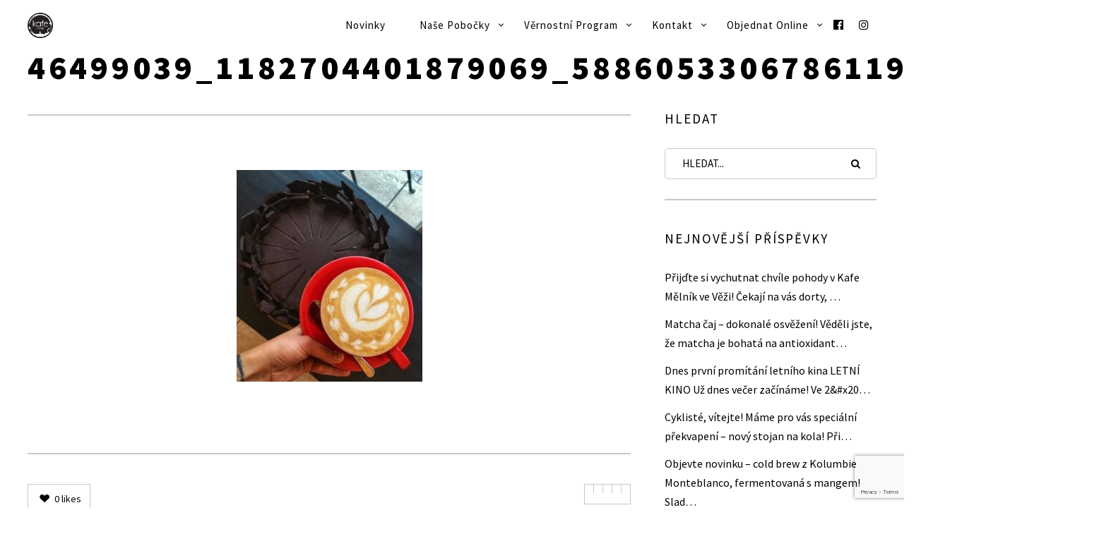

--- FILE ---
content_type: text/html; charset=utf-8
request_url: https://www.google.com/recaptcha/api2/anchor?ar=1&k=6Lcx924aAAAAANLb-eANo3JwOaO33DlvMwuVehN2&co=aHR0cHM6Ly93d3cua2FmZW1lbG5pay5jejo0NDM.&hl=en&v=N67nZn4AqZkNcbeMu4prBgzg&size=invisible&anchor-ms=20000&execute-ms=30000&cb=eqmgs5y28n32
body_size: 48659
content:
<!DOCTYPE HTML><html dir="ltr" lang="en"><head><meta http-equiv="Content-Type" content="text/html; charset=UTF-8">
<meta http-equiv="X-UA-Compatible" content="IE=edge">
<title>reCAPTCHA</title>
<style type="text/css">
/* cyrillic-ext */
@font-face {
  font-family: 'Roboto';
  font-style: normal;
  font-weight: 400;
  font-stretch: 100%;
  src: url(//fonts.gstatic.com/s/roboto/v48/KFO7CnqEu92Fr1ME7kSn66aGLdTylUAMa3GUBHMdazTgWw.woff2) format('woff2');
  unicode-range: U+0460-052F, U+1C80-1C8A, U+20B4, U+2DE0-2DFF, U+A640-A69F, U+FE2E-FE2F;
}
/* cyrillic */
@font-face {
  font-family: 'Roboto';
  font-style: normal;
  font-weight: 400;
  font-stretch: 100%;
  src: url(//fonts.gstatic.com/s/roboto/v48/KFO7CnqEu92Fr1ME7kSn66aGLdTylUAMa3iUBHMdazTgWw.woff2) format('woff2');
  unicode-range: U+0301, U+0400-045F, U+0490-0491, U+04B0-04B1, U+2116;
}
/* greek-ext */
@font-face {
  font-family: 'Roboto';
  font-style: normal;
  font-weight: 400;
  font-stretch: 100%;
  src: url(//fonts.gstatic.com/s/roboto/v48/KFO7CnqEu92Fr1ME7kSn66aGLdTylUAMa3CUBHMdazTgWw.woff2) format('woff2');
  unicode-range: U+1F00-1FFF;
}
/* greek */
@font-face {
  font-family: 'Roboto';
  font-style: normal;
  font-weight: 400;
  font-stretch: 100%;
  src: url(//fonts.gstatic.com/s/roboto/v48/KFO7CnqEu92Fr1ME7kSn66aGLdTylUAMa3-UBHMdazTgWw.woff2) format('woff2');
  unicode-range: U+0370-0377, U+037A-037F, U+0384-038A, U+038C, U+038E-03A1, U+03A3-03FF;
}
/* math */
@font-face {
  font-family: 'Roboto';
  font-style: normal;
  font-weight: 400;
  font-stretch: 100%;
  src: url(//fonts.gstatic.com/s/roboto/v48/KFO7CnqEu92Fr1ME7kSn66aGLdTylUAMawCUBHMdazTgWw.woff2) format('woff2');
  unicode-range: U+0302-0303, U+0305, U+0307-0308, U+0310, U+0312, U+0315, U+031A, U+0326-0327, U+032C, U+032F-0330, U+0332-0333, U+0338, U+033A, U+0346, U+034D, U+0391-03A1, U+03A3-03A9, U+03B1-03C9, U+03D1, U+03D5-03D6, U+03F0-03F1, U+03F4-03F5, U+2016-2017, U+2034-2038, U+203C, U+2040, U+2043, U+2047, U+2050, U+2057, U+205F, U+2070-2071, U+2074-208E, U+2090-209C, U+20D0-20DC, U+20E1, U+20E5-20EF, U+2100-2112, U+2114-2115, U+2117-2121, U+2123-214F, U+2190, U+2192, U+2194-21AE, U+21B0-21E5, U+21F1-21F2, U+21F4-2211, U+2213-2214, U+2216-22FF, U+2308-230B, U+2310, U+2319, U+231C-2321, U+2336-237A, U+237C, U+2395, U+239B-23B7, U+23D0, U+23DC-23E1, U+2474-2475, U+25AF, U+25B3, U+25B7, U+25BD, U+25C1, U+25CA, U+25CC, U+25FB, U+266D-266F, U+27C0-27FF, U+2900-2AFF, U+2B0E-2B11, U+2B30-2B4C, U+2BFE, U+3030, U+FF5B, U+FF5D, U+1D400-1D7FF, U+1EE00-1EEFF;
}
/* symbols */
@font-face {
  font-family: 'Roboto';
  font-style: normal;
  font-weight: 400;
  font-stretch: 100%;
  src: url(//fonts.gstatic.com/s/roboto/v48/KFO7CnqEu92Fr1ME7kSn66aGLdTylUAMaxKUBHMdazTgWw.woff2) format('woff2');
  unicode-range: U+0001-000C, U+000E-001F, U+007F-009F, U+20DD-20E0, U+20E2-20E4, U+2150-218F, U+2190, U+2192, U+2194-2199, U+21AF, U+21E6-21F0, U+21F3, U+2218-2219, U+2299, U+22C4-22C6, U+2300-243F, U+2440-244A, U+2460-24FF, U+25A0-27BF, U+2800-28FF, U+2921-2922, U+2981, U+29BF, U+29EB, U+2B00-2BFF, U+4DC0-4DFF, U+FFF9-FFFB, U+10140-1018E, U+10190-1019C, U+101A0, U+101D0-101FD, U+102E0-102FB, U+10E60-10E7E, U+1D2C0-1D2D3, U+1D2E0-1D37F, U+1F000-1F0FF, U+1F100-1F1AD, U+1F1E6-1F1FF, U+1F30D-1F30F, U+1F315, U+1F31C, U+1F31E, U+1F320-1F32C, U+1F336, U+1F378, U+1F37D, U+1F382, U+1F393-1F39F, U+1F3A7-1F3A8, U+1F3AC-1F3AF, U+1F3C2, U+1F3C4-1F3C6, U+1F3CA-1F3CE, U+1F3D4-1F3E0, U+1F3ED, U+1F3F1-1F3F3, U+1F3F5-1F3F7, U+1F408, U+1F415, U+1F41F, U+1F426, U+1F43F, U+1F441-1F442, U+1F444, U+1F446-1F449, U+1F44C-1F44E, U+1F453, U+1F46A, U+1F47D, U+1F4A3, U+1F4B0, U+1F4B3, U+1F4B9, U+1F4BB, U+1F4BF, U+1F4C8-1F4CB, U+1F4D6, U+1F4DA, U+1F4DF, U+1F4E3-1F4E6, U+1F4EA-1F4ED, U+1F4F7, U+1F4F9-1F4FB, U+1F4FD-1F4FE, U+1F503, U+1F507-1F50B, U+1F50D, U+1F512-1F513, U+1F53E-1F54A, U+1F54F-1F5FA, U+1F610, U+1F650-1F67F, U+1F687, U+1F68D, U+1F691, U+1F694, U+1F698, U+1F6AD, U+1F6B2, U+1F6B9-1F6BA, U+1F6BC, U+1F6C6-1F6CF, U+1F6D3-1F6D7, U+1F6E0-1F6EA, U+1F6F0-1F6F3, U+1F6F7-1F6FC, U+1F700-1F7FF, U+1F800-1F80B, U+1F810-1F847, U+1F850-1F859, U+1F860-1F887, U+1F890-1F8AD, U+1F8B0-1F8BB, U+1F8C0-1F8C1, U+1F900-1F90B, U+1F93B, U+1F946, U+1F984, U+1F996, U+1F9E9, U+1FA00-1FA6F, U+1FA70-1FA7C, U+1FA80-1FA89, U+1FA8F-1FAC6, U+1FACE-1FADC, U+1FADF-1FAE9, U+1FAF0-1FAF8, U+1FB00-1FBFF;
}
/* vietnamese */
@font-face {
  font-family: 'Roboto';
  font-style: normal;
  font-weight: 400;
  font-stretch: 100%;
  src: url(//fonts.gstatic.com/s/roboto/v48/KFO7CnqEu92Fr1ME7kSn66aGLdTylUAMa3OUBHMdazTgWw.woff2) format('woff2');
  unicode-range: U+0102-0103, U+0110-0111, U+0128-0129, U+0168-0169, U+01A0-01A1, U+01AF-01B0, U+0300-0301, U+0303-0304, U+0308-0309, U+0323, U+0329, U+1EA0-1EF9, U+20AB;
}
/* latin-ext */
@font-face {
  font-family: 'Roboto';
  font-style: normal;
  font-weight: 400;
  font-stretch: 100%;
  src: url(//fonts.gstatic.com/s/roboto/v48/KFO7CnqEu92Fr1ME7kSn66aGLdTylUAMa3KUBHMdazTgWw.woff2) format('woff2');
  unicode-range: U+0100-02BA, U+02BD-02C5, U+02C7-02CC, U+02CE-02D7, U+02DD-02FF, U+0304, U+0308, U+0329, U+1D00-1DBF, U+1E00-1E9F, U+1EF2-1EFF, U+2020, U+20A0-20AB, U+20AD-20C0, U+2113, U+2C60-2C7F, U+A720-A7FF;
}
/* latin */
@font-face {
  font-family: 'Roboto';
  font-style: normal;
  font-weight: 400;
  font-stretch: 100%;
  src: url(//fonts.gstatic.com/s/roboto/v48/KFO7CnqEu92Fr1ME7kSn66aGLdTylUAMa3yUBHMdazQ.woff2) format('woff2');
  unicode-range: U+0000-00FF, U+0131, U+0152-0153, U+02BB-02BC, U+02C6, U+02DA, U+02DC, U+0304, U+0308, U+0329, U+2000-206F, U+20AC, U+2122, U+2191, U+2193, U+2212, U+2215, U+FEFF, U+FFFD;
}
/* cyrillic-ext */
@font-face {
  font-family: 'Roboto';
  font-style: normal;
  font-weight: 500;
  font-stretch: 100%;
  src: url(//fonts.gstatic.com/s/roboto/v48/KFO7CnqEu92Fr1ME7kSn66aGLdTylUAMa3GUBHMdazTgWw.woff2) format('woff2');
  unicode-range: U+0460-052F, U+1C80-1C8A, U+20B4, U+2DE0-2DFF, U+A640-A69F, U+FE2E-FE2F;
}
/* cyrillic */
@font-face {
  font-family: 'Roboto';
  font-style: normal;
  font-weight: 500;
  font-stretch: 100%;
  src: url(//fonts.gstatic.com/s/roboto/v48/KFO7CnqEu92Fr1ME7kSn66aGLdTylUAMa3iUBHMdazTgWw.woff2) format('woff2');
  unicode-range: U+0301, U+0400-045F, U+0490-0491, U+04B0-04B1, U+2116;
}
/* greek-ext */
@font-face {
  font-family: 'Roboto';
  font-style: normal;
  font-weight: 500;
  font-stretch: 100%;
  src: url(//fonts.gstatic.com/s/roboto/v48/KFO7CnqEu92Fr1ME7kSn66aGLdTylUAMa3CUBHMdazTgWw.woff2) format('woff2');
  unicode-range: U+1F00-1FFF;
}
/* greek */
@font-face {
  font-family: 'Roboto';
  font-style: normal;
  font-weight: 500;
  font-stretch: 100%;
  src: url(//fonts.gstatic.com/s/roboto/v48/KFO7CnqEu92Fr1ME7kSn66aGLdTylUAMa3-UBHMdazTgWw.woff2) format('woff2');
  unicode-range: U+0370-0377, U+037A-037F, U+0384-038A, U+038C, U+038E-03A1, U+03A3-03FF;
}
/* math */
@font-face {
  font-family: 'Roboto';
  font-style: normal;
  font-weight: 500;
  font-stretch: 100%;
  src: url(//fonts.gstatic.com/s/roboto/v48/KFO7CnqEu92Fr1ME7kSn66aGLdTylUAMawCUBHMdazTgWw.woff2) format('woff2');
  unicode-range: U+0302-0303, U+0305, U+0307-0308, U+0310, U+0312, U+0315, U+031A, U+0326-0327, U+032C, U+032F-0330, U+0332-0333, U+0338, U+033A, U+0346, U+034D, U+0391-03A1, U+03A3-03A9, U+03B1-03C9, U+03D1, U+03D5-03D6, U+03F0-03F1, U+03F4-03F5, U+2016-2017, U+2034-2038, U+203C, U+2040, U+2043, U+2047, U+2050, U+2057, U+205F, U+2070-2071, U+2074-208E, U+2090-209C, U+20D0-20DC, U+20E1, U+20E5-20EF, U+2100-2112, U+2114-2115, U+2117-2121, U+2123-214F, U+2190, U+2192, U+2194-21AE, U+21B0-21E5, U+21F1-21F2, U+21F4-2211, U+2213-2214, U+2216-22FF, U+2308-230B, U+2310, U+2319, U+231C-2321, U+2336-237A, U+237C, U+2395, U+239B-23B7, U+23D0, U+23DC-23E1, U+2474-2475, U+25AF, U+25B3, U+25B7, U+25BD, U+25C1, U+25CA, U+25CC, U+25FB, U+266D-266F, U+27C0-27FF, U+2900-2AFF, U+2B0E-2B11, U+2B30-2B4C, U+2BFE, U+3030, U+FF5B, U+FF5D, U+1D400-1D7FF, U+1EE00-1EEFF;
}
/* symbols */
@font-face {
  font-family: 'Roboto';
  font-style: normal;
  font-weight: 500;
  font-stretch: 100%;
  src: url(//fonts.gstatic.com/s/roboto/v48/KFO7CnqEu92Fr1ME7kSn66aGLdTylUAMaxKUBHMdazTgWw.woff2) format('woff2');
  unicode-range: U+0001-000C, U+000E-001F, U+007F-009F, U+20DD-20E0, U+20E2-20E4, U+2150-218F, U+2190, U+2192, U+2194-2199, U+21AF, U+21E6-21F0, U+21F3, U+2218-2219, U+2299, U+22C4-22C6, U+2300-243F, U+2440-244A, U+2460-24FF, U+25A0-27BF, U+2800-28FF, U+2921-2922, U+2981, U+29BF, U+29EB, U+2B00-2BFF, U+4DC0-4DFF, U+FFF9-FFFB, U+10140-1018E, U+10190-1019C, U+101A0, U+101D0-101FD, U+102E0-102FB, U+10E60-10E7E, U+1D2C0-1D2D3, U+1D2E0-1D37F, U+1F000-1F0FF, U+1F100-1F1AD, U+1F1E6-1F1FF, U+1F30D-1F30F, U+1F315, U+1F31C, U+1F31E, U+1F320-1F32C, U+1F336, U+1F378, U+1F37D, U+1F382, U+1F393-1F39F, U+1F3A7-1F3A8, U+1F3AC-1F3AF, U+1F3C2, U+1F3C4-1F3C6, U+1F3CA-1F3CE, U+1F3D4-1F3E0, U+1F3ED, U+1F3F1-1F3F3, U+1F3F5-1F3F7, U+1F408, U+1F415, U+1F41F, U+1F426, U+1F43F, U+1F441-1F442, U+1F444, U+1F446-1F449, U+1F44C-1F44E, U+1F453, U+1F46A, U+1F47D, U+1F4A3, U+1F4B0, U+1F4B3, U+1F4B9, U+1F4BB, U+1F4BF, U+1F4C8-1F4CB, U+1F4D6, U+1F4DA, U+1F4DF, U+1F4E3-1F4E6, U+1F4EA-1F4ED, U+1F4F7, U+1F4F9-1F4FB, U+1F4FD-1F4FE, U+1F503, U+1F507-1F50B, U+1F50D, U+1F512-1F513, U+1F53E-1F54A, U+1F54F-1F5FA, U+1F610, U+1F650-1F67F, U+1F687, U+1F68D, U+1F691, U+1F694, U+1F698, U+1F6AD, U+1F6B2, U+1F6B9-1F6BA, U+1F6BC, U+1F6C6-1F6CF, U+1F6D3-1F6D7, U+1F6E0-1F6EA, U+1F6F0-1F6F3, U+1F6F7-1F6FC, U+1F700-1F7FF, U+1F800-1F80B, U+1F810-1F847, U+1F850-1F859, U+1F860-1F887, U+1F890-1F8AD, U+1F8B0-1F8BB, U+1F8C0-1F8C1, U+1F900-1F90B, U+1F93B, U+1F946, U+1F984, U+1F996, U+1F9E9, U+1FA00-1FA6F, U+1FA70-1FA7C, U+1FA80-1FA89, U+1FA8F-1FAC6, U+1FACE-1FADC, U+1FADF-1FAE9, U+1FAF0-1FAF8, U+1FB00-1FBFF;
}
/* vietnamese */
@font-face {
  font-family: 'Roboto';
  font-style: normal;
  font-weight: 500;
  font-stretch: 100%;
  src: url(//fonts.gstatic.com/s/roboto/v48/KFO7CnqEu92Fr1ME7kSn66aGLdTylUAMa3OUBHMdazTgWw.woff2) format('woff2');
  unicode-range: U+0102-0103, U+0110-0111, U+0128-0129, U+0168-0169, U+01A0-01A1, U+01AF-01B0, U+0300-0301, U+0303-0304, U+0308-0309, U+0323, U+0329, U+1EA0-1EF9, U+20AB;
}
/* latin-ext */
@font-face {
  font-family: 'Roboto';
  font-style: normal;
  font-weight: 500;
  font-stretch: 100%;
  src: url(//fonts.gstatic.com/s/roboto/v48/KFO7CnqEu92Fr1ME7kSn66aGLdTylUAMa3KUBHMdazTgWw.woff2) format('woff2');
  unicode-range: U+0100-02BA, U+02BD-02C5, U+02C7-02CC, U+02CE-02D7, U+02DD-02FF, U+0304, U+0308, U+0329, U+1D00-1DBF, U+1E00-1E9F, U+1EF2-1EFF, U+2020, U+20A0-20AB, U+20AD-20C0, U+2113, U+2C60-2C7F, U+A720-A7FF;
}
/* latin */
@font-face {
  font-family: 'Roboto';
  font-style: normal;
  font-weight: 500;
  font-stretch: 100%;
  src: url(//fonts.gstatic.com/s/roboto/v48/KFO7CnqEu92Fr1ME7kSn66aGLdTylUAMa3yUBHMdazQ.woff2) format('woff2');
  unicode-range: U+0000-00FF, U+0131, U+0152-0153, U+02BB-02BC, U+02C6, U+02DA, U+02DC, U+0304, U+0308, U+0329, U+2000-206F, U+20AC, U+2122, U+2191, U+2193, U+2212, U+2215, U+FEFF, U+FFFD;
}
/* cyrillic-ext */
@font-face {
  font-family: 'Roboto';
  font-style: normal;
  font-weight: 900;
  font-stretch: 100%;
  src: url(//fonts.gstatic.com/s/roboto/v48/KFO7CnqEu92Fr1ME7kSn66aGLdTylUAMa3GUBHMdazTgWw.woff2) format('woff2');
  unicode-range: U+0460-052F, U+1C80-1C8A, U+20B4, U+2DE0-2DFF, U+A640-A69F, U+FE2E-FE2F;
}
/* cyrillic */
@font-face {
  font-family: 'Roboto';
  font-style: normal;
  font-weight: 900;
  font-stretch: 100%;
  src: url(//fonts.gstatic.com/s/roboto/v48/KFO7CnqEu92Fr1ME7kSn66aGLdTylUAMa3iUBHMdazTgWw.woff2) format('woff2');
  unicode-range: U+0301, U+0400-045F, U+0490-0491, U+04B0-04B1, U+2116;
}
/* greek-ext */
@font-face {
  font-family: 'Roboto';
  font-style: normal;
  font-weight: 900;
  font-stretch: 100%;
  src: url(//fonts.gstatic.com/s/roboto/v48/KFO7CnqEu92Fr1ME7kSn66aGLdTylUAMa3CUBHMdazTgWw.woff2) format('woff2');
  unicode-range: U+1F00-1FFF;
}
/* greek */
@font-face {
  font-family: 'Roboto';
  font-style: normal;
  font-weight: 900;
  font-stretch: 100%;
  src: url(//fonts.gstatic.com/s/roboto/v48/KFO7CnqEu92Fr1ME7kSn66aGLdTylUAMa3-UBHMdazTgWw.woff2) format('woff2');
  unicode-range: U+0370-0377, U+037A-037F, U+0384-038A, U+038C, U+038E-03A1, U+03A3-03FF;
}
/* math */
@font-face {
  font-family: 'Roboto';
  font-style: normal;
  font-weight: 900;
  font-stretch: 100%;
  src: url(//fonts.gstatic.com/s/roboto/v48/KFO7CnqEu92Fr1ME7kSn66aGLdTylUAMawCUBHMdazTgWw.woff2) format('woff2');
  unicode-range: U+0302-0303, U+0305, U+0307-0308, U+0310, U+0312, U+0315, U+031A, U+0326-0327, U+032C, U+032F-0330, U+0332-0333, U+0338, U+033A, U+0346, U+034D, U+0391-03A1, U+03A3-03A9, U+03B1-03C9, U+03D1, U+03D5-03D6, U+03F0-03F1, U+03F4-03F5, U+2016-2017, U+2034-2038, U+203C, U+2040, U+2043, U+2047, U+2050, U+2057, U+205F, U+2070-2071, U+2074-208E, U+2090-209C, U+20D0-20DC, U+20E1, U+20E5-20EF, U+2100-2112, U+2114-2115, U+2117-2121, U+2123-214F, U+2190, U+2192, U+2194-21AE, U+21B0-21E5, U+21F1-21F2, U+21F4-2211, U+2213-2214, U+2216-22FF, U+2308-230B, U+2310, U+2319, U+231C-2321, U+2336-237A, U+237C, U+2395, U+239B-23B7, U+23D0, U+23DC-23E1, U+2474-2475, U+25AF, U+25B3, U+25B7, U+25BD, U+25C1, U+25CA, U+25CC, U+25FB, U+266D-266F, U+27C0-27FF, U+2900-2AFF, U+2B0E-2B11, U+2B30-2B4C, U+2BFE, U+3030, U+FF5B, U+FF5D, U+1D400-1D7FF, U+1EE00-1EEFF;
}
/* symbols */
@font-face {
  font-family: 'Roboto';
  font-style: normal;
  font-weight: 900;
  font-stretch: 100%;
  src: url(//fonts.gstatic.com/s/roboto/v48/KFO7CnqEu92Fr1ME7kSn66aGLdTylUAMaxKUBHMdazTgWw.woff2) format('woff2');
  unicode-range: U+0001-000C, U+000E-001F, U+007F-009F, U+20DD-20E0, U+20E2-20E4, U+2150-218F, U+2190, U+2192, U+2194-2199, U+21AF, U+21E6-21F0, U+21F3, U+2218-2219, U+2299, U+22C4-22C6, U+2300-243F, U+2440-244A, U+2460-24FF, U+25A0-27BF, U+2800-28FF, U+2921-2922, U+2981, U+29BF, U+29EB, U+2B00-2BFF, U+4DC0-4DFF, U+FFF9-FFFB, U+10140-1018E, U+10190-1019C, U+101A0, U+101D0-101FD, U+102E0-102FB, U+10E60-10E7E, U+1D2C0-1D2D3, U+1D2E0-1D37F, U+1F000-1F0FF, U+1F100-1F1AD, U+1F1E6-1F1FF, U+1F30D-1F30F, U+1F315, U+1F31C, U+1F31E, U+1F320-1F32C, U+1F336, U+1F378, U+1F37D, U+1F382, U+1F393-1F39F, U+1F3A7-1F3A8, U+1F3AC-1F3AF, U+1F3C2, U+1F3C4-1F3C6, U+1F3CA-1F3CE, U+1F3D4-1F3E0, U+1F3ED, U+1F3F1-1F3F3, U+1F3F5-1F3F7, U+1F408, U+1F415, U+1F41F, U+1F426, U+1F43F, U+1F441-1F442, U+1F444, U+1F446-1F449, U+1F44C-1F44E, U+1F453, U+1F46A, U+1F47D, U+1F4A3, U+1F4B0, U+1F4B3, U+1F4B9, U+1F4BB, U+1F4BF, U+1F4C8-1F4CB, U+1F4D6, U+1F4DA, U+1F4DF, U+1F4E3-1F4E6, U+1F4EA-1F4ED, U+1F4F7, U+1F4F9-1F4FB, U+1F4FD-1F4FE, U+1F503, U+1F507-1F50B, U+1F50D, U+1F512-1F513, U+1F53E-1F54A, U+1F54F-1F5FA, U+1F610, U+1F650-1F67F, U+1F687, U+1F68D, U+1F691, U+1F694, U+1F698, U+1F6AD, U+1F6B2, U+1F6B9-1F6BA, U+1F6BC, U+1F6C6-1F6CF, U+1F6D3-1F6D7, U+1F6E0-1F6EA, U+1F6F0-1F6F3, U+1F6F7-1F6FC, U+1F700-1F7FF, U+1F800-1F80B, U+1F810-1F847, U+1F850-1F859, U+1F860-1F887, U+1F890-1F8AD, U+1F8B0-1F8BB, U+1F8C0-1F8C1, U+1F900-1F90B, U+1F93B, U+1F946, U+1F984, U+1F996, U+1F9E9, U+1FA00-1FA6F, U+1FA70-1FA7C, U+1FA80-1FA89, U+1FA8F-1FAC6, U+1FACE-1FADC, U+1FADF-1FAE9, U+1FAF0-1FAF8, U+1FB00-1FBFF;
}
/* vietnamese */
@font-face {
  font-family: 'Roboto';
  font-style: normal;
  font-weight: 900;
  font-stretch: 100%;
  src: url(//fonts.gstatic.com/s/roboto/v48/KFO7CnqEu92Fr1ME7kSn66aGLdTylUAMa3OUBHMdazTgWw.woff2) format('woff2');
  unicode-range: U+0102-0103, U+0110-0111, U+0128-0129, U+0168-0169, U+01A0-01A1, U+01AF-01B0, U+0300-0301, U+0303-0304, U+0308-0309, U+0323, U+0329, U+1EA0-1EF9, U+20AB;
}
/* latin-ext */
@font-face {
  font-family: 'Roboto';
  font-style: normal;
  font-weight: 900;
  font-stretch: 100%;
  src: url(//fonts.gstatic.com/s/roboto/v48/KFO7CnqEu92Fr1ME7kSn66aGLdTylUAMa3KUBHMdazTgWw.woff2) format('woff2');
  unicode-range: U+0100-02BA, U+02BD-02C5, U+02C7-02CC, U+02CE-02D7, U+02DD-02FF, U+0304, U+0308, U+0329, U+1D00-1DBF, U+1E00-1E9F, U+1EF2-1EFF, U+2020, U+20A0-20AB, U+20AD-20C0, U+2113, U+2C60-2C7F, U+A720-A7FF;
}
/* latin */
@font-face {
  font-family: 'Roboto';
  font-style: normal;
  font-weight: 900;
  font-stretch: 100%;
  src: url(//fonts.gstatic.com/s/roboto/v48/KFO7CnqEu92Fr1ME7kSn66aGLdTylUAMa3yUBHMdazQ.woff2) format('woff2');
  unicode-range: U+0000-00FF, U+0131, U+0152-0153, U+02BB-02BC, U+02C6, U+02DA, U+02DC, U+0304, U+0308, U+0329, U+2000-206F, U+20AC, U+2122, U+2191, U+2193, U+2212, U+2215, U+FEFF, U+FFFD;
}

</style>
<link rel="stylesheet" type="text/css" href="https://www.gstatic.com/recaptcha/releases/N67nZn4AqZkNcbeMu4prBgzg/styles__ltr.css">
<script nonce="lrOHMJElZDzvGmADtYCwRA" type="text/javascript">window['__recaptcha_api'] = 'https://www.google.com/recaptcha/api2/';</script>
<script type="text/javascript" src="https://www.gstatic.com/recaptcha/releases/N67nZn4AqZkNcbeMu4prBgzg/recaptcha__en.js" nonce="lrOHMJElZDzvGmADtYCwRA">
      
    </script></head>
<body><div id="rc-anchor-alert" class="rc-anchor-alert"></div>
<input type="hidden" id="recaptcha-token" value="[base64]">
<script type="text/javascript" nonce="lrOHMJElZDzvGmADtYCwRA">
      recaptcha.anchor.Main.init("[\x22ainput\x22,[\x22bgdata\x22,\x22\x22,\[base64]/[base64]/[base64]/[base64]/[base64]/UltsKytdPUU6KEU8MjA0OD9SW2wrK109RT4+NnwxOTI6KChFJjY0NTEyKT09NTUyOTYmJk0rMTxjLmxlbmd0aCYmKGMuY2hhckNvZGVBdChNKzEpJjY0NTEyKT09NTYzMjA/[base64]/[base64]/[base64]/[base64]/[base64]/[base64]/[base64]\x22,\[base64]\\u003d\\u003d\x22,\x22WksUZRpRw6o0eTHDqn4Aw5jDhcKCZnIxYsK/B8K+GjhFwrTCqXdBVBlSJcKVwrnDlTo0wqJEw7p7FG/DokjCvcK5IMK+wpTDkcOjwofDlcO9NgHCusKJZyrCjcOIwoNcwoTDtsKHwoJwd8OXwp1Awo0Awp3DnF8dw7JmSsO/wpgFDcOrw6DCocOpw7IpwqjDnsOzQMKUw45Gwr3CtR4pPcOVw6ocw73CpnDCjXnDpQQSwqtfSXbCinrDiQYOwrLDi8OfdgpHw4paJnTCo8Oxw4rCow/DuDfDkQnCrsOlwqt1w6Acw7DCvmjCqcK3UsKDw5EtZm1Aw54vwqBeWn5LbcK+w4RCwqzDnhUnwpDChnDChVzCqEV7woXCm8K6w6nCpjwGwpRsw7hFCsONwp/Cp8OCwpTCssKYbE01wpfCosK4TA3DksOvw4cNw77DqMKrw7VWfm/DhsKRMzPCtsKQwr5EZwhfw4RyIMO3w77CvcOMD1UIwooBcsOpwqN9DzZew7ZqeVPDosKZXxHDllwqbcObwrnCqMOjw43Dq8O5w718w5rDj8KowpxEw4HDocOjwrjCgcOxViUDw5jCgMOPw4vDmSwuKhlgw5rDucOKFFbDqmHDsMO+W2fCrcOtWMKGwqvDncOrw5/CksKYwrljw4MuwpNAw4zDtEPCiWDDll7DrcKZw5fDozB1wqd5d8KzF8KSBcO6wrrCicK5ecKbwpVrO1VqOcKzAMOcw6wLwoZBY8K1wp0/bCVRw4BrVsKXwqcuw5XDk1F/[base64]/DvcKWNBU6w7MJUsOJwpAkX8OdW2hfTsOuI8O/RsOuwpDCp1jCtFgSGcOqNSrCjsKewpbDhWt4wrpEKsOmM8OOw5XDnxBWw5/DvH5gw4TCtsKywpTDo8Ogwr3CvVLDlCZnw4HCjQHCncKeJkg7w5fDsMKbLULCqcKJw7gyF0rDrVDCoMKxwozChQ8vwqbCjgLCqsOcw4AUwpATw7HDjh05MsK7w7jDr2Y9G8OiQcKxKSvDrsKyRj/CpcKDw6MWwq0QMxTChMO/wqMqc8O/wq4aZcOTRcOdIsO2LRVMw48VwrhEw4XDh0bDtw/CssO6woXCscKxDcKZw7HCtivDl8OYUcOkeFE7LCIENMKXwrnCnAwMw6/[base64]/CmQHCiMKywr8MG8KQPQkRwqATwpBSKD3DuAIww7Ymw65Vw4bCq1jCjkptw4rDpAkUOCrCgURxw7bCmHDDj0XDm8KGa0I4w4zCrS7Dqh3Do8Kow6/CrMK1w5xVwrVkAzLDgWtJw6nCosKlDMKBwqPCmsKRwqY4N8OwKMO1woNsw70JbUIRTB/Du8OHw5fDjAXClGfDmmHDuEAJcmYyRy/CqMKjQGI9w6HCi8O7wos/[base64]/[base64]/[base64]/Do8OywooZHTLDtMOFwpHCi8KtwqdbwqXDgD4DdG7Dpj/[base64]/CkMOQwplQFHBJwoPCkcOnGnphM8Kiw7tAw5BmfR8GTcOLwrhaNUxlGhMvwrxEA8Oqw4l6wqQaw5fCkMKHw6x1EcOobHLDq8OSw5PCs8KNwp5nCMOvGsOzw7rCmltAAsKTw4jDmMKowrUhw5XDtw8XeMKhW2kpO8ODw6Q/IMOjVMOwIF/[base64]/NSvDpsKPw6HCusK2w4bCnsOLw7BbN8KUwozDhMOHWQvCvMOVJcORw7BiwqjCvMKKwo9AMMOqcMKowr0Sw6nCqcKmZ2HDncKzw6DDpXojwowBbcKfwpZMDFnDrsKXRUZ+w6zCsVh7wrjDllPCkxvDpg/CqgFWwofDvMKOwrPCsMODwoMMe8OzQMO1YcKcGWHCq8KlbQpDwpDCgWNtwqI4fycYYmELw7vCu8O1wofDv8K5woxMw4YZTWEww4JEaAvCicOiw7XDh8OUw5fCqR7DvG9xw57CscOyO8OGeSLDlHjDpW/CicKXRBoPZFPCvVrDrsO1w4BqUnhlw7bDmzE/bkXCp3DDmxQCdjjCh8O7XsOpVDMTwohzHMK2w5Aca1YybMOCw5LCpsKzCitRw6PDisKyPlMrUMOkEsOQfiTCjmENwp/DjcKmwpIJOlbDk8KsKMOTMHvCijnDvcK0YjI6GAfDoMKBwrcywoQ8EsKlb8O4wqPCssO2OUVrw7pFWcOJGMKVw5PCoW1KAsK7wr9PJgYNKMOEw4HCjkvDhsOIw7/[base64]/CsO6woAgw7TDrcOVwq/DnjgYH8O+RMOzDh/Dpx/CksOUwqPDhcKVwqHDj8KiJFRAw7BXZStIbsK3eirCtcO2UMKiYsKkw7rCpk7Dvxt2wrpMw4pewojDtGNOMsOhwq3Dh3Nuw6RVPMK6wq/CqMOcwrVVHMKWJwUqwofDj8KAGcKDLsKFA8KAwqgZw4LCjFQIw5BoDjAsw6fDv8O2worCsjZNZcKew7XDo8OhRMOkNcO1cysUw5VNw7/CrsK2w5fCnsO2ccKswpxGwpcFRcO4wrnCvW9CfMOyNcOEwr5EA1XDqnPDpwrDr3TDj8Omw5FEw6nCt8Khw4VVExfCnCTDvCs3w5QbUljCvU/CocKVw6J5Qnohw5TCv8KLw6/Ct8OEPnkfw5glwpxcHxN9ScKrXBDDksOBw5HCscObw4PDk8OawrTCiG/CkMO3Nw3CoyU3A0hfwrjDkMOaJ8K2N8KhM1LDscKMw5IsTcKhP1V3fMKedMKTFCvCrGjDvsOjworDvsOzUsOCwr3DnMK3w7zDu2srw6AhwrwWIVI2ZghlwqfDlljCvFTCnRLDjhrDg0rDsCPDnMOQw7w9clHCk10+I8O8w4NEwr/[base64]/NsKwCcOWPmMNw7HDisO3wq3Doy4hL8O9XBnDs8OSSMKCA1jCqMO8w5kJBMODEMKdw4IlNsOIK8K9w6luw45mwrbCgsO6wpnDiDzCqMKWwo5CIMKrFsK7S8Krd2bDncOmbgprcQkBw6JnwrLDncOzwoQFw5vCqBkvw5HCsMOewpXDqsOfwr/Cm8OwA8KpPMKNZEYTecOZFsK6AMKtw7cpw75baHwJS8OAw74LX8OQw53DvsOUw4IjMm/CucOQK8OAwqPDrDvDvzQPwrEhwp9vwrkBecO0e8KQw4wpTlnDoSvCnVjCm8K5WxhgSiksw5HDqk9KM8Kfwrh4wpgBwrfDuh/Dq8OuD8OVR8KtC8OcwpNnwqQKdyE2N0Rdwr0Kw79bw5chajnDqcKIdsKjw7hAwoXCjcK3w5TDqVJowrvDnsKOKsKhw5LCpcOuVyjCsF7Du8O9wp3DoMOQPsOTFwbDqMKrwpzDr1/[base64]/[base64]/[base64]/[base64]/CvBPDgGgsdMOiw7LCr24ib8KGwoBOMMO5YxjCpMKgJ8KoTsOEKCfCpcOxCsOPACwOTDfDvsKeO8OFwpVJNjVzwpQDBcK+wqXDjMK1LcKtwrcATFXDpxXCvH9dAMKcA8OrwpfDhivDoMKrEcO+DCTCpsOzAx4kZi/[base64]/[base64]/wojCi0DClcOmHwXCpGTCr8OeC1zCk8KwYT7CnMOHUXslw4rCnFHDucO0dsKSWhHCu8OWw5jDsMKfworDvwtGe2QEa8KUOm9dwpBld8OmwpxmCnAhw6vDoxlLCRN3w7jDpsKhRcOZw6tiwoBTw4csw6HDh1pUegRNLmh/[base64]/[base64]/DoMKOdMOEWGXDhcOmNsOsBXjCpMOIJiLDujvCrcOHNsOrZwHDtMKFdXQ1cGxnecOJJ3gxw6VVaMKWw6FHw5nCh38MwrvChcKAw4TCtcKsG8KcVS8TOBgBKCfDusODEUBwLsKGawrCjMKZwqHDoFA3wrzCp8OsR3IGw7ZAbsKURcKqHTjDncK+wogLOH/DicOxH8K2w749wrHDvkrCoAHDiF5zw684w7/Dp8O+wrVJJk3DssOqwrHDlCp7w6rDicKZI8K8w7jDq0/DqcOuwqDCvcKLwoPDjMOFwpXDkmjDj8Khw6FqOydTwqvDocKVw7fDnA18GW7Cpl5sXMKkAcOFw6/DjsKhwoMLwqt0IcOxWQ3CpA7DhF/DlMKNG8Okw5FEMMO7YMK/wrDCu8OsP8KRQ8KWwqrDvHQQA8OpSBjCmhnDqnrDoh8Iw5cfXmfDs8Obw5PDu8KNe8KkPsKSX8KIWMKXEl1jw6gEBGl4w5zDvcKSdgDCsMK9GMOJw5Qbw6AsBsORwozCssOkB8OJHX3DmsOOX1J9c3DDvFAew6JFwr/DgsKkPcKLVMKGw45QwoZFWWBgGyDDmcOPwqPDqcKLf0hqIMO1Ins8w6FnQn5zCcKUSsKNDFHCjTbClXJtwrvCvTbDuBrDrEhOw6trags0B8KweMKPam5fGmMABcKhwo7Cij7DqMOXwpPDpjTCqMOpwpw6MCXCh8K6V8K4LVF/w4x6wr/Cl8KGwqjCgsKQw7x1cMO3w6clXcO6I1BLdnfCpV/CmT/DpcKnw7vCpcKywqHCtlxLGMOQGgLDjcKSw6BHKXbCmmjDsXzCpcKcw4zCusKpw6hVBE/Dth/CqEJ9LsO6w7zDmAnCtzvClElAQcOdwqx0dAMUM8OrwqlNw6LDs8O9w59Iw6XDqQUew73CuQrCkcOywoUJcBzDvgPDhCXCpDrDtMOpwr5WwrjCgFl4DcK6XhrDjhZWQwXCsHHDtMOqw7vCmsKRwpDDvTrCmHY6ZMOMwr/CocONZMK6w51iwofDpMKDw7VhwpYLwrVIAcOXwophfMOywpQUw4ZIZcK2w7tqw5nDq1VfwpvDvsKodm7CqDp8Fj3CkMOza8Ouw4bCsMKbw588XHrCpcKMwpjCjMO9QMOnKXTCvi5Qw7k1wo/CrMK7wo/Dp8K7ccK1wr0sw7p3w5XCu8OaPWxXak1fwoZcwo4uwoXCh8Kgw4LDrA/DoXPDiMKUMgXCmcKoa8OIQ8Kya8KURz/DlsOuwo0xwprCqHJPOnjCg8KMw4twSsKnaBbCvT7DuCI6woM+FB4XwrQvUcO5GnXCkgfCpsOOw4xZwpYQw4HCo1fDlcKgwrBgwqZawrVNwqkXWg/CtMKawqgqLcKER8OqwqdYXQNqFxUCHsKbw4w5w4LDn18QwqPDpVkZZcK6JMKtd8OcJMKyw6hyOsO/w4oEwpvDigx+woQlPsKNwowLATh7wqwjN0vDhHRAwoFGNsO7w5XCicKWEU12wpJRNxPCuhvDncKhw7Qowqh5w7vDu1TCuMOuwobDmcORIignw5LDuV3ChcOsAjLDm8KNYcK8wq/CjinCl8OYCcOoM3rDmHBGwr7DvsKTbsO/wqrCqMO8w7jDtBcTw4fCgSUJwpVYwrIMwqjCqcO0IEbDtlMiazUVehtUNcKZwp0HBMOKw55iw6rCuMKvL8OXwqleDzgLw4gYO1Nnw5kuccO6BAM/wpnDvMK3wrkYVMOrQ8OUw5zCjsOHwodkwqLDlMKGGsKlwrnDjWfCgCY9IcODPTnDuWTCsVwPGUPCvcKQwrAPw6VVSMOSXC3Cn8Olw4rDn8Ohc0HDp8OKwqNlwpF3NnBrHsO4dg16wqXCoMO/[base64]/DtsO5w5cEc8OUG8O5bcKfXsORQcOUIsKZGMKpw688wrMjwpY0woBCf8KVZxrCuMKAMnUwfSJzIMKSMsK5GcO1wpBWYlXCunfCl2DDmsOiw6hlQQzDq8O/wrnCpMOqwpLCvcOOw4lgX8KaHCYqwovCmcOOQRPCvXFQNsKzGUPCpcOMwq4/SsKuw7xAwoPDgsOdSEs4w6DChMK5IRo3w4jDjB/DikzDt8O8MMO0eQsOw5rDuQLDpCHDjhh4w6NeDMKGw6jDkjNPw7ZGwrYWGMOswpo0Qj/Cvz/CiMKwwq5rccKKw6N8wrZ9woV4wqpPw6ANwpzClcKxOgTCsHxTwqswwr/[base64]/[base64]/DmRbDvsOLccO0WGIPYcOaS8K6TBUzBMO0CcKXw5vCpMKHwo3DhSxnw6RVw4/[base64]/Ch23Dhz3CssOSShfDq8OuwrnDsHZDwpIAw7PCgg/CucOWH8Orw4/Dr8OlwqXCrSZhw6fCuS9bw7LCk8OzwqfCsnhqwofCjXDCjsK1NMO4wozCvkkDwoFWJUbCmcK5w70nwps4BGB0w5jDun1TwoZqwrPDhQIEPDZHwqYvwrXCgyAlw51qwrTDgGzChcKDMcOywp/[base64]/DhMK0DjBmwpzDog3DmGvCiUbCgX/[base64]/CsijDqcKGPcKIwo4cYMK5w5vDk8KUZCbCi1jCrcKFMMOXw5/CjlrChxJVXcOGbcKyw4TDrXrDqcKxwr/CjMKzw54GKjDCtcOsPE15ccKhwqJLw50jwqzCuQpNwp8mwo3CjSEbdyYxL37CgsOsXMO/UBENw6VsTsKWwo40E8OzwotswrTCkHEaScOZHExFZcOESDLDli3CgcOyNQfDkgd5wrdIQSE/[base64]/ChsK5wpJDwpvCkgtYQGHDuifChMOPeSbDl8KKC31LP8OTD8KXJsOfwqctw57Cvw5cCMKIJcOyJcKaNcO0VTTCgFHCoBrCgMKufcOfPcKpwqdRZMKXKMOSwrYLw59lGURIa8ONeiHDlcKHwrvDv8Kjw7vCgcOsH8KgUMOJVsOhB8OCwpJ0wrrCkSTCmjttazHCicOVRG/DoHEMek3DpFcpwrNMFMKNWGPCowpAw6d2wpHCuwbCvcOuw7d+w6wSw60fcwrDrMOgwrtrYxd1wrLCpxjCn8OBH8K2WsO7w4PDkzVEJFB/Ly/DlWvDgAXCtWzDsGluaiIZesKcAjzCnVPCk0bDlsKuw7TCscOXEcKjwro2PMO7N8Obw47Cn27Ckh5rJ8KEwrc0B3kLaGEXesOnBHfDtcOpw7Ihwp51w6dEYg3DuDnCk8OBw7HCr1Uyw6jDiVQ/w4jDgjrDsSUIChTCisKmw5fCtcKEwoB/w4zDlwrCgsO/w7DCt0LDmBXCscK2SxBjR8OJwppHw7rDln5Iw592wqpkPcOow4EfdjrCosK8wqxLwqM9IcOvHsKvw41pw6Adwo96w4HCkQTDncOjUzTDkDtSw7TDsMOuw55PFhvDoMKKwrhywr1VYmLCn2BWw4/[base64]/[base64]/[base64]/[base64]/Dk8OtwoTClVHDucOCM0tobi4Aw5XDuDHDl8KEcsOgIcK/w53ClcOKF8Kqw4HCuFHDhcOZXMObPBTDnWoQwrhCwoB/UsOJwq/CuRUAwqpREm1VwpjClF/DisKXQMO1wrzDsz4yYSDDhGVEbVDCvGR9w798VMO+wq5kYMODw4kdwq1mRsKhK8OvwqbDiMOSwrNQOFPDlQLCk2cgBldkw6dLwqrCjMK8w6V3ScO8w4nCuCXCqm3ClwXCrMKowp1Kw4/Dg8OdTcOnacKaw68uw70NMhjCs8O/wqfCo8OWJiDDqMO7wrzCsWlIw40xw79/w4dvUC1Cw5bDjcKWEQx9w4QEcRUDIsKBWMKowrJNJX3CvcOTe3/Cp3k5McO2D2LCjcO5CMK9CyZObRHDqsKDRidIw7jChVfCtsOnGljDqMOaKS1iwpJcw4wBw6hSw5ctbsOLLWfDucK+OMKGCWRew5XDuwzClMOvw7NXw5AJXsKpw65zwrpsw7nDoMKswo1pI0dswq3DlcKEfsKbIB/CnClSwrPCg8KzwrA4DQF8w7rDpsO+UBVdwrLDl8KkXMO0w4fDqX5hY2TCvMOPacOow43DoATCh8OAw6HCp8OOeQF5SsKHw4wKwqLCpsOxwrjCtTrCjcKywrxgKcOFwrFjQ8KSwoNvcsKfE8KgwoV3acKwZMOFwobDpiYmw4Maw542woIZR8Khw4wYwr0/w69Ww6TCuMOXwpkFHlPDp8OMw7czb8O1w7VAwqh+w67CslfDmFJPwrPCkMOOwqpjwqgtA8KDGsKgw63ClFXCh3rDqSjCnMK+RMKoSMKQMcK1PcOKw5YIw5/[base64]/[base64]/[base64]/CpMKwwpjCoFTDrcKEYjYpwokZe8ORwrUWwojDpTTDgSM8I8OhwoJ+C8Ksb23ClzFKw4nCuMO9IMKuwr7Cm03CosONMRzCpA3Dt8OREMOGUMOHwq7DssKpOcOPwqLCicKzwp7CsRrDrMOsAk9SEE/CpElywr9iwqA0wpnChSZYI8KlIMOtDcO4w5YxRcOswpLCnsKFGwDDrcKRw6I3AcK6QhVawoY2XMOFEzhAX0UKwrwSYwQZQ8OnUsK2bMO/wrPDlcOPw5Rew5sfc8Onwo5kaFRBwqnDklNFAMOzIh8Xw6PDgsOVw5Flw7LDncKOcMOYwrfDgzjCh8K6GsOJw6vCl3HClwLDnMO1w6wZw5PDk1fDsMKPVsOURjvDkcOZW8KSEcOMw6cUw5xqw7sqSkTChxHCjBLDiMKvFk1SVS/Csnp3wr8aVhTDvsOiSyonHcKiw4Zsw7PCs2HDuMKUw6txw7/Ds8Ozwpo+BMOYwpdow4/DuMOoQXDCuBzDq8OEwqBOVQ/CtMODOj/Dm8OafsKIbDp7T8KhwojDgMOvN0rDkMOuwpcuG0LDr8OlciTCscK/U1fDlMKxwrVBw4bDoE3DkXd/w7Y5F8O8wrl4w7J4D8KlfVQ8VXc4dcOlRno9W8Ovw4MGaz/Dn0rCvgsDST0cw7HCssKQTMKew51BH8KgwqAjew7CpXnCmWQUwpg2w6DDszHCuMK1wqfDvizCv1bClxEfeMOAcsK8wpA/TnDDpcKwGcKqwqbCuEsEw47DjMKTXyVhwpkiUcKNw5xQw7DDmxjDonrDoyLDqzwTw6ddCRHCoU/DqcKUw5sXRCrCmcOjblwDw6LChsKAw7zCrQ9lfMOZw7cOw55ADcOQMsKIXMOow4dOL8OAPMOxVMOAwobDl8KhTxRRcnpccR5iwpI7wqjChcO0OMO/bQXDrsKvTX4iYMO/DMO9w7XCiMKgNTtswrHDrQfDu1DDv8OrwprDlkZDw7t9diPDgDzCmsORw790BhQKHAHDvWnCqynCvMKlUcOwwpbCgzB/w4PDksK+EsKhBcOKw5dYKMOqQkA7M8O0wqRvET5fJcO3w7lsN3oUw47DhldFw5zCr8KMS8OOYXHCpkwTGj3DgxlcIMOnJ8KcPMOQw4TDqsKaDwYlQsK3YTXDi8Kvw4Zje1wBT8OxJTB1wrTCpMK4SsK1XMKUw77CsMOiCMKaXMK/wrHCq8OXwo9mw5XCjncpVyBcSsKIRcOlWV7DjMOsw4NaHmQ3w5bCjcKhGcK8M2TCqcOkcGYhwrYrbMKuB8K4wp0pw70FOcOEw6Fww4IswqTDkMOxPzcAJ8OLSB/Cm1LCqsOGwotGwro3wpMAw7DDsMKTw7HDkH3DoBPCqcK5ZcKXFUolb3zCmTPDncKwTnIPXW10LUbDtjNdSQ4Vw5XCu8OeOMKAWFYPw5zDmyfDqg7Dv8OMw5PCvSo7QMOawr0nRsKzclDCjXbCsMOcwr5hwprCtXHCjsKXH1Vbw7zDhcOVasOPB8OQwrHDlU/Cv18qVVnCnsOEwrTDhcKEN1jDs8OZwrPCh0V6R0fCvMOPIMK6BUPCv8OTD8KLHALCl8OLPMOQUVLDhsO8OsO7w6kGw4t0woDCuMOUKcKyw7Q2w7RJK3/CmcOwccKjwpfCtcOaw59kw43CiMOSIUUOwr/DtsO6woYOwo3DtMKrw50Awo7CsCXDinlsFi9+w5YCwqnDhyjCoybDgj1tUUN7ecOuLcKmwqDCtBbCtFDCiMO8V2cOTcKaUnI3w6gXeWQHwoodwo3DusKAwq/Cv8KGdgRNwo7Dk8OBw746VMKvIlHCmcOXw4VEwoADdmPDvsO7IDIHBwTDuCnChAEvw4EXwq8wAcO/wqNUf8ONw7QgfsOUw7cPOHcWLVwnwrHCsjQ9T2DCongCL8KbdhBxPhluIhkgJMK0w6vChcOYwrZrwqRYMMKgYMOow7hGw7vDpMK5A1kROh/[base64]/[base64]/DksOuA8Oewp7DhsOgworDkQbDjsOiwox/XsOxC8OJXBDDnAfDhcKhamzDr8KpYsKkDEfDlsOeBxgqw7HCgMKPecO5Z2rDpSnDhsKww47ChWoSeGsmwrcFwr4vw5HCvmjDpMKewqjDlB09BREzwp0ABC8XZ2LCjsOua8K/B0AwLjTDscOcHUXDgMOMfEjDksKDesO/wpd8wqUicEjCucKMwqbDo8OXw7/Cs8K9w5/CgsKBw5zCgcOie8KVZjTDqzHCjcOoWMK/wqkHanRJMSHCoyxmWXjCgRknw7E0QXhNMMKhwrzDosOYwp7ChXPDjl7CiXpzUsOmJcKAwpdBYXnDgAhPw7Z5w57DsQpqwoPCmnLDqHIbZSHDryXDiQF5w5w0eMKyN8OSGmDDv8OFwrXDjcKHw6PDrcKDGMKpSsOEwppswrHDrsKbwoA/[base64]/[base64]/[base64]/[base64]/CqWszS8K0YMK/IcO0MEZ2IMKtFD5VwrgLw7dAVsOFwrbCjsKaTMOGw63Dp30uOkvCv1fDvsKmZ0jDo8OZeyp+PsO1woYsI07DtWDCvTTDp8KqFTnCgMO9wrgDIhAFSn7DkB3Dk8OdDzBNw6lcOC/DrMK8w4pbw5I0ZcKnw4YIwojDh8OVw4QWAGd4VDTDucKhFTPCs8Ksw6/[base64]/woHDr8OnLhdhCsKgb8Klw7ofw7jDu8O/w4QWYwkHBEcvLcOhQ8KIdsOfLx7Dl3zDqHzColxJJiAiwr92RHvDqktMIMKTwos3Q8KEw7Flwq9Bw5jClMK7wpzDix/DiUnCggV1w6suwrjDo8Osw5PCmTcdwqjDn07Cv8OZw48ww7TCt2LDpR5WUUMeHCfCgcO2wpFXwoXChQfDlMOcw50cw5HDpcK7A8K1EcKoGWfChw0yw4nCsMKgwqrDmcKrQcOsYhxAwoxfGhnDq8OtwpI/w6fDgkjDrDTCvsOXYMK8w6YCw5JlR0/Cq2HDgghUag/Cs37Dm8K7AmnDinYtwpHChsOVw5HDjU5BwrASU0fCoANhw7zDtcKZKsOWaygzJF3CqQDCusOkwqvDhMOfwpDDtMOIwop7w7PDosOPUgFgwo1OwrzCmXXDpsO/[base64]/DrikSwo4RM8KTw5A+ScOEwodXwqZOTcKCRC8rJsKZAcO4elo2w5d/ZVjDjsOrEMO1w4fCvgXDsEnCk8OYw5jDqGBtZMOIw6HCqMOTQcOhwoFEwo/DlMO5RMKcRsOyw7DDt8OeOGo9wp8/[base64]/JTHDjkTCvhfDtBPCuMO4OsOcHcOkw67CvMK+WzXCocK7w5wRQTzCksO5fMOUIsKZRsKvdRXCnFHDlQDDvTJOfmYdZVkhw6ofw5LCthHCh8KPYXUkFQLDgsK6w5Ifw7V7dz3CiMOwwqXDncO8w6nDgTvCu8OIw6InwqPDrsKew6FwLT/DhMKPMsKLM8K4ScKNEsK1VsK6cgADbBrClxvCj8OvUTjCuMKnw67CuMOsw7rCoEDCrywCw73CgF90RwHDqyExw4vCnD/DnjgaI1XDjF5TM8KWw508Dl7Cq8OUPMOcwr/DksK9wo/CmMKYwqYXwr8GwrLCjXQAIWkWJsK5wrNGw7pBwokRw7PCk8OQG8OZAMOkewFqWE9DwoZkDMOwBMOsXMOIw74dw54uw7vCrDl9a8OUw7TDrsO2woY9wpXCtgrDicOedsKMDERqKHDCqcOJwoHDgMKHw4HCihbDgkY/wrw0e8Kewo3DijTClMKRSMODfh3DisOQUhRjwqLDkMKeXUHCsxcmw6nDt249IVNVBARIwpF/WChewqrChSh4KGXDq1PDscONwp5TwqnDhsOxEcOwwqM+wpvCqQtkwoXDq3/CtyImw7Rqw75nWcKKUMONY8KZwp1Gw6jChlcnwrzCrRIQw5ITw7gZecO9w4IDG8KOCsOtw5thFMKdB0jCiArCkMKmwo87DsOfw57DnDrDmsKYc8OYGsKLwqQrIRZ/wptcwp3Cg8O9woF3w4pvCkJfPQLCkMOyXMKhwrrDqsKXwrtKw7grTsKNQFzCt8K1w5vDtsO5wq4ZaMK5aSrDlMKDwp7DujJQMsKcMTbDliXCosOQGzgOw4BmTsKowr3CqicoCH52worDjgrDiMKCw7DCuDfDg8O6KTvDoWk2w6p/wqzCm1TDo8Oawq3CmcKOTmE6ScOEfnF0w6rDncOtaQ0vw6JTwpTCgcKFQ3IsAsOEwpFbJ8KnFHkpw4/Dj8Orw4NmR8K4PsKswqZqwq4hYMORwpgTw6XCqcKnHG3CjcK8w6JGw4p6w5XCisKhJE1nQMOIH8KDTnXCtTnDk8Onw7cEw5I4wpTChWZ5XW3CjsO3wr/DuMKTwrjCqWAMR14uw5tyw7XCrkJuBljCrHfDncO9w4XDkgDDhMOoFkXDjMKiQjbDmsO3w5Aid8Ofw6rDg0bDvsO5KcK/QcOSwoHDl3jDjsKpXMOSwq/DswFwwpNlUMKHw47DlGUfwpkewoTCm0bDoA4hw6zCqmfDpi4MHsKuGQ/CiVVhN8KpGnU0JMOEC8KCZjXClwnDo8OHQAZyw6xFw7szAsKhw7XChMKGSC/[base64]/CoMOcIgfDo8K8X39hwobCg8KowoIBwrzCviDCmsKUw4tCwoHCr8KMCMKZw50RPFstLVTDgsKhOcKNw63Ctn7DmsOXw7zDosKfwp7DswccOxbCtgDClkkmJS0FwoZpTMKBMXFaw5PCijzDhnfCm8KcKMKxwrY+cMOTwqPCm3vCoQgaw6/Cq8KdIXJawprCoFQyasKrDinDhsO4IcKTwoo2wokiwqgyw6zDimXCusKVw64ew5DCr8Kuw6tFYTvCsj/CucObw7VMw63CqH/Dg8OLwoXCmiNCAcKZwotmw6slw7BtP0LDuHRtYDvCs8KHw7/CpmBNwpAMw5J2wqnClcORT8K9IFbDjcOswqjDucOLB8OZQQ/[base64]/DusOuHycKw6czwpZOwrvCjsKPw5dfQFlQNMOoZyoTwokFfMKeMxjCs8OLw5xKwqXDjcO8asK8wq/Csm/[base64]/[base64]/DmB8Qw63CkgJhVsOqTMOawqPCgW9Fw7HDpjQKM1DCpDsuw5UVw7fCtCxgwrg4MwzCn8Kowr/Cim3DkMOjw7AEQcKfdMKyTzE/wpXDuwfDt8KrXxQMZHUbVT3CjyQpQF4Lwq8jcTJLfsKGwpF2wojDmsOww7LDisKUKTIowoTCvsOGEAAfw4/Dmxg9KsKWGlxcWhLDlcO3w7DChcO9RsO2MW07wpkacEfChcOgdG/DscKnWsO+LF3CusKEcDYjY8KmRWzCssKXbMKRwpXDmzp6wpzDk1wlPMK6DMK4SwQ0wq7Dpm1Gw51YTQ0DMHsKEcKMaxlgw7cMw6/Clg03NA3CvSfClMK1UnIzw6QpwodtN8OtD05Rw5zDlsKcw4U8w5PDjSXDoMO0OC0DTxI1w7EgUMKbw4TDkwkfw5DCoRQoez7DuMOVw6jCo8K1wqQhwrXDpgtowp/CvMOuPcKNwqURwrPDrizCvsOIFmFBFMKRwr00bmkDw6QYOwgwO8O8IcOJw6LDhMO3KD88MRkYJ8Kcw61kwrEgHivClyYGw6zDm0sUw503w6/DiUI7dVnCg8OZw55mCMOwwpTDsVLDkMOlwpvDuMO+SsOWw7bCok4Yw6FBQMKdw57Dn8KdPi9fw7rDgibDhMO4QC3DusOdwoXDssOfwoHDpxDDocKww6TCnTEYI1dVTSVsBsKOZWYFZypjKRLCkAXDmGJewo3DgAMUGcO9w5I1w6HCsV/DrQ/[base64]/DoB3DgHFTYsKwwpvCt0kYS8KUL3bCh8OBwrcJw4rCpEUQwq/CucK6w67DoMO9OsKJwqTDgVNyIsOJwpVpwoMkwqFjOxM6BnwmOsK8wqzDuMKnD8K0woDCuG4Hw6TCkVxJwoxqw5sWw58/VcOvGsO/[base64]/BcOmw7HClQsqwr3DpBwRw7FKwojDixxVYcKpF8KLZ8OjZsONw5cnWcODCA3DgMOtKsKRw7wrV03Du8KSw6PCswzDj3AUXyh0GUcww47DqkDDsR7DlcOzKWLDgwfDqVTCvxPCg8KTwrAOw4EoQ0gcwonCuXQywoDDicOkwoLDh34Rw5/DmUMuWmh0w6FpYsKRwr3CsU7CgGDDg8Ovw4cCwppIecOow6DCuggqw6xVBn8Cwo9qMwowa2x2wr1WUcOGGMKxBmoTTcKtcRPCl3rCjg/Dm8KwwrLCpMKiwqVlwqlqbsO2ScOLHTEHwolSwqtoLB7DtMK7K1lhw47DtmnCtDDCvk3CqknDlMO4w4RiwoFuw74rQhjCsiLDqRzDo8KPXhMfMcOSd2cgam/DvGgaFDXCrlx5AsK0wq0vBzY1YTDDm8OAORFMwqPDqgrCh8K4w5k7M0TDhMO9KHXDsxgZV8KaSzM/w4DDlkzCvsKyw4sLw5YSPMO/[base64]/[base64]/Diy5SJkZGKARpworDp3U2woYAwqVFYULCtMOUw5jCmygqOcKVK8Kdw7Y+ZEYdwoATFsOcfcKJPSttFQTCrcKwwp3CtMOAZMOAw5DCnHYfwpTDi8Kva8Kbwrx+woHDujgWwqvCscO/[base64]/DukbDisKVw55gIcK9Q8Klw6Bhw4HDqi/Do8OPw4PDscOtVcKCesOIYCsNwp7DqQvCrknCkFchw4gBwrrClsOPw7JFS8KWWMOMw4bDnsKtXsKNwrnCnX3ChUTCoRjCjUguw5kGV8OVw4AhTnE2wpnDnlt9fxbDmAjCjsOUYQdbwo3CqAPDu3w0w6l9wq/Cj8O6wpR3Y8KfCMOBWMOXw4gVwqTCkRIRPMKMP8Kiw4/CvcKZwo7DqMOsTcKuw5PCi8Oew4zCs8K9w5cewowgQSsuJMKow53DnMKvD0BDTXEYw4E6QDXCrMKGGcO5w4fDgsOLw73DvsOsM8OhAijDkcORAcKNay/DpMK0wqZIwpLDj8Ocw6bDhxjCvXPDjsK3GSHDkETDjlF4w5DCncOrw7tqwobCnsKQMsK4wqDCm8KmwpB1d8Kdw7LDhBvDqGPDiiXCnD/CoMO3f8K1wq/DrsOnwqHDrcOxw4LDm2nCiMOsBcOvbxTCucOpLsOTw4APXHFuFMKjVcKKYVEMdxzCn8KTwo3CssOcwr8Cw7ldAnvDkELDpm3DmcKuwp3DmXNKw591RGYQw5/DrWzDgyleWEbDjxULw53DtC7Do8KhwqTDjWjCgMKow585w64Wwq0YwqDCiMOCwovCnCVwTwVLYQgxw4DDg8O1wo3Cu8Kow6nDjnbCvw8rQgB1EsKwBHvCgQo5w6jCk8Kpe8OAwpZ8MMKMw63Cn8KtwpE5w7vDtMOyw7HDn8KXYsKvZA/[base64]/CoXvCiXnDqwRCwpJnw4LDjBXDpzATL8KmPMKXwo9Jw7xtPlbClB09wqR4G8O5ATdtwr97wqxdwpYlw5jDkcOswpXDl8Oew7k6w5NSwpfDlMKlVxTCjsOxD8K3wrtHQ8KifiU6w61/[base64]/[base64]/ISrCscORJXzDu2Qtw4LCgxYSwrxCw4ICYVPDhXdQw5JTwrNrwph9wp5zwrtkFm7CrE3CgMOfw7vCqsKEw4lfw6NUw7JkwrXDpsOeEwJOw7MCwoxIwqDClDbCq8OgccKzcG/Cvy4yecObUA1cC8Kzw5nDoi3Ct1cEw6Fyw7TDhcKUwrd1WcOdw7cpw5RkCkcSwpZTf3o/w5bCtRfDscOpScOfI8OmXHYZWFNwwq3Ci8K2w6dtXcOmw7Aew5gIwqDCh8OYCjJeIFjCisOWw5HCkEnDrcOeVcKQMcOEWEHCocK0fcKFP8KFWzTDuhQ6b1nCrsODacKGw6zDn8KdGMOIw4sIw7MdwqLDvVh+fVzDhm/CtSQREsOjRMKOX8OPAsK/LsK5wpclw4bDlBvCscORRcOpwq/Csm7DkcORw5IUZFcOw4BtwovClwXCtzDDmSQvEcOMGcOQw49QHsO8w49jSE7DtGxyw6jDsQTDj2lYRA/DisO3MsO5IcOfw6sFw7khWcOYEUxHwobDvsO4w63Cq8OCFzklDMONfcKTwqLDt8OjJMOpE8Oewp4CGsOpbMO1fMOGJcKKbsOlwp/CvDJmwqdZWcKtbn0aDMKbwprDrgrCrA9ww5XCgXTCvsOgw4LDqgnCnMOOwo7DgMK3Y8KZO2jCo8OEA8KXAxBtf2t8UiXClG5twqHCujPDjE/CmsOJJ8O3aUYgCWPClcKuw4w9CQzDmsOgwqHDoMKgw4IFFMOlwo0WfMKuK8OXX8O6w7vDhsKvLnTCqwRRHV4GwpkjS8OwVDwAXMOBwpLClsOpwrxkGMONw5nDlXYewpvDo8OIw53DpsKxw6tCw7/[base64]/Ch8K7w4BddjDDjcK8AcOvLjVVwolRb3Bia0EUw7djd1tjw4B1wo0HccKFwo40TMKNw6HDiWMkYcOgwpHCjMOREsK0PMOQK0jDh8Ksw7ccw7p+w795T8O7w4Jmw4rCo8KbMcKGMEDCt8KBwpPDnsKoTMOHHcOQw6gUwoZFX0gvw4/DvcOfwp/CgwrDtcOgw6Baw77Ds0jCrBd3LcOlwpTDkTNzM2vCkHIcBMKTCsK+B8OePQ3DtFd2wo3CoMK4PhPCu2YVR8OrKMKzwrkZC1/[base64]/UQZDfEo4w6RCVsODw4MHYcKaYXNawoXCk8Ofw5rDuWpNwqcJw4HCshrDsXlHL8Khw6TDusOTwrZXFjrDrTLDpMKAw4dOwoYWw7p2w5s9woolSQ7Cpm9qezkqEcKUR2PDmcOpI0PCpm0OPkliw5kNwo3CvDYkwpMJHx/Cuit2w63DtShow4nDjEHDm3Y3IMOxwr/Dt3otwpnDhXFBw6d8O8Kaa8KZY8KcHMKDLMKWBXpyw7hTw5/DjAMHET4CwqPCpcK3K2lswpPDvmYpwq43w73Csj3CpWfCiDDDhcOOcMK4wqV/wq0Tw604OsO0wqvCmQkBb8OuUWXDj3rDscO/fzzDnCgceFxAHsKPDCxYwpVuwrvCtVZVw5/CosKHwpnCtwEFJMKew4LDrMOZwr98wqYlFD0DMjPDtzfDqTzCuE/CosKkQsKRwrfDjnTCo30Aw5AFBMKzNkvCt8KDw6TDjMKyL8KCQBFwwq9bwqMlw6Vvw4EAUsKiUwM9awF1fcObKFjCj8OPw6BowpHDjyNSw605wqEowr1eUW1DZHA2KMKxXQzCvSvDicKU\x22],null,[\x22conf\x22,null,\x226Lcx924aAAAAANLb-eANo3JwOaO33DlvMwuVehN2\x22,0,null,null,null,1,[21,125,63,73,95,87,41,43,42,83,102,105,109,121],[7059694,648],0,null,null,null,null,0,null,0,null,700,1,null,0,\[base64]/76lBhmnigkZhAoZnOKMAhmv8xEZ\x22,0,0,null,null,1,null,0,0,null,null,null,0],\x22https://www.kafemelnik.cz:443\x22,null,[3,1,1],null,null,null,1,3600,[\x22https://www.google.com/intl/en/policies/privacy/\x22,\x22https://www.google.com/intl/en/policies/terms/\x22],\x225N3BYtVtrsLZpzm2WAbXD79+cJCifjK5JLbYb26fHmw\\u003d\x22,1,0,null,1,1769622686216,0,0,[24,128,9,63,248],null,[224,49,49,253],\x22RC-SdZkX671Vhysgw\x22,null,null,null,null,null,\x220dAFcWeA485dk2x85a3Ej2uU7SGeXlHrLr8_bnySq3CDJu1jJfAdXLQIwi6HeUfrSDjWgxirrbcjbPF0_3-YfwaaPzFH81kix4UA\x22,1769705486457]");
    </script></body></html>